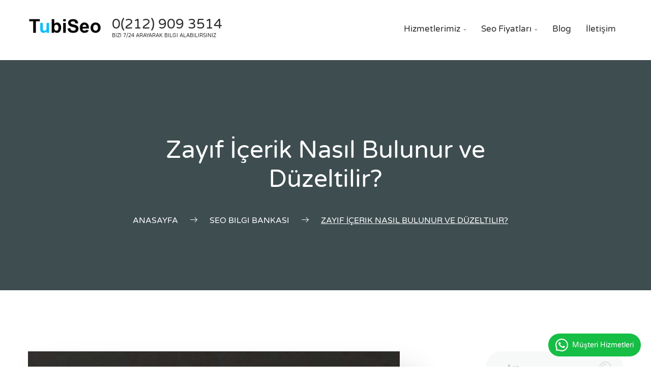

--- FILE ---
content_type: text/html; charset=utf-8
request_url: https://tubiseo.com/Zayif-icerik-Nasil-Bulunur-ve-Duzeltilir-si-1327/
body_size: 15616
content:


<!DOCTYPE html>
<html xmlns="http://www.w3.org/1999/xhtml">
<head><meta charset="UTF-8"><meta http-equiv="Cache-Control" content="max-age=31557600" /><meta name="google-site-verification" content="lz5c9muK-bJz1Uv4mWC0O6gTElTBaGUkWb0qhAjTFGs" /><meta name="msvalidate.01" content="88D782C744A0BF7213AE32324404657F" />  <link rel="icon" href="/Content/tema/seo/img/favicon.ico"><meta name="viewport" content="width=device-width, initial-scale=1"><link href="/Content/tema/seo/css/seotheme.css" rel="stylesheet" /><link href="/Content/tema/seo/css/animate.css" rel="stylesheet" /><link href="/Content/tema/seo/css/webkit.css" rel="stylesheet" /> <link rel="dns-prefetch" href="//fonts.googleapis.com" /> <link rel="preload" id="woocommerce-smallscreen-css" href="/Content/tema/seo/css/smallscreen.css" as="style" onload="this.onload=null;this.rel='stylesheet'" type='text/css' media="only screen and (max-width: 768px)" /><link rel="preload" id="seosight-theme-font-css" href="/Content/tema/seo/css/google-font.css" as="style" onload="this.onload=null;this.rel='stylesheet'" type="text/css" media="all" /><link rel="icon" href="/content/tema/seo/img/a_logo.png" sizes="32x32" /><link rel="apple-touch-icon-precomposed" href="/content/tema/seo/img/a_logo.png" /><meta name="msapplication-TileImage" content="/content/tema/seo/img/a_logo.png" />  <script async src="https://www.googletagmanager.com/gtag/js?id=TAG_ID"></script>    <script>        window.dataLayer = window.dataLayer || [];        function gtag(){dataLayer.push(arguments);}                gtag('consent', 'granted', {            'ad_storage': 'granted',            'ad_user_data': 'granted',            'ad_personalization': 'granted',            'analytics_storage': 'granted'        });        gtag('js', new Date());        gtag('config', 'TAG_ID');        document.addEventListener("cookieyes_consent_update", function(eventData) {            const currentConsentDetails = eventData.detail;            if (typeof currentConsentDetails === "undefined") {                return;            }            const consentObject = {};            const acceptedCookies = currentConsentDetails.accepted;            const rejectedCookies = currentConsentDetails.rejected;            acceptedCookies.forEach((cookieCategory) => {                switch (cookieCategory) {                    case "analytics":                        consentObject.analytics_storage = 'granted';                        consentObject.personalization_storage = 'granted';                        break;                    case "advertisement":                        consentObject.ad_storage = 'granted';                        consentObject.ad_user_data = 'granted';                        consentObject.ad_personalization = 'granted';                        break;                    case "functional":                        consentObject.functionality_storage = 'granted';                        break;                    case "security":                        consentObject.security_storage = 'granted';                        break;                }            });            gtag('consent', 'update', consentObject);        });    </script><script async src='https://d2mpatx37cqexb.cloudfront.net/delightchat-whatsapp-widget/embeds/embed.min.js'></script>        <script>          var wa_btnSetting = {"btnColor":"#16BE45","ctaText":"Müşteri Hizmetleri","cornerRadius":40,"marginBottom":20,"marginLeft":20,"marginRight":20,"btnPosition":"right","whatsAppNumber":"902129093514","welcomeMessage":"Merhaba , Seo Çalışması ile ilgili bilgi almak istiyorum","zIndex":999999,"btnColorScheme":"light"};          window.onload = () => {            _waEmbed(wa_btnSetting);          };        </script>      <!-- Event snippet for Telefon conversion page --><script>  gtag('event', 'conversion', {      'send_to': 'AW-945273824/MGa8CIy61pkZEOD33sID',      'transaction_id': ''  });</script><meta name="copyright" content="Tubisoft Yazılım Hizmetleri" /><link rel="canonical" href="https://tubiseo.com/Zayif-icerik-Nasil-Bulunur-ve-Duzeltilir-si-1327" /><title>
	Zayıf İçerik Nasıl Bulunur ve Düzeltilir?
</title><meta name="description" content="Günümüzde arama motorlarında ilgi
çeken fakat içerik olarak yeterince iyi olmayan bazı web siteleri sıralamasını
ve trafiğini kaybeder.  Buna istinaden kurumsal " /><meta name="keywords" content="zayıf içerik,seo içerik,seo blog,seo makalesi,seo teknikleri,seo nasıl yapılır,seo öğren,seo çalışması,seo teknik,seo nedir,seo hocası,seo bilgi bankası,seo öğretmeni,seo ajanıs,seo kursu,seo kitabı,seocu,güçlü içerik,seo uyumlu makale,seo etiketleri,stratejik seo,istanbul seo,antalya seo,antalya seo firması,ankara seo,adana seo,urfa seo,bodrum seo,gaziantep seo,e-ticaret seo,kurumsal seo,malatya seo,muğla seo,zonguldak seo,sakarya seo,adapazarı seo,izmir seo,seo hizmeti" /></head> 
<body>
    <form method="post" action="./" id="form1">
<div class="aspNetHidden">
<input type="hidden" name="__EVENTTARGET" id="__EVENTTARGET" value="" />
<input type="hidden" name="__EVENTARGUMENT" id="__EVENTARGUMENT" value="" />
<input type="hidden" name="__VIEWSTATE" id="__VIEWSTATE" value="/wEPDwUKLTQ1MzgyMzQ4NmRkn3LSaJgwcTaATPS6/XGbVB+737Q=" />
</div>

<script type="text/javascript">
//<![CDATA[
var theForm = document.forms['form1'];
if (!theForm) {
    theForm = document.form1;
}
function __doPostBack(eventTarget, eventArgument) {
    if (!theForm.onsubmit || (theForm.onsubmit() != false)) {
        theForm.__EVENTTARGET.value = eventTarget;
        theForm.__EVENTARGUMENT.value = eventArgument;
        theForm.submit();
    }
}
//]]>
</script>


<script src="/WebResource.axd?d=UP2bmC861zKkmfwjOt_a_JtGL9Uzjth2ZFCT_oWWLbh7VqmQjuB3hwxGaM80zVj9Nh3_VnVBeslCEte71pi1_ehpI1I1&amp;t=638901644248157332" type="text/javascript"></script>


<script src="/ScriptResource.axd?d=pFtOUM-0smDnEXN6nov4W6tk1nGZAndQbSnraN-AlHu-CYVHNnknHmzB3d2qk0HW_gFBNRQhVwjlIjZuJjY-wyU_g_yfUPV_0iZ7l012nCttAR8G-0OeVkQ5juG8oUNsYZOAQkRt3c9vmVRhZ_POBmbuO1jZekTQ8t0ITJ2Kxbi1WvsE0&amp;t=5c0e0825" type="text/javascript"></script>
<script src="/ScriptResource.axd?d=59wgAVDxq662qymTICr-smBFA3E6RnxVl5yaVjgxdA75hSYAzHhEwIYzIp6uwyXRdFtsdxpnoq2lwErWMH7p50U7y-_bgB1TQa0AXen6a4w87UktujxHmgDWSpXQ01VUnDas22I-3XAAqtQz9nQTB-EEcCXmQHyLfSJNHfZI4cV0Qo210&amp;t=5c0e0825" type="text/javascript"></script>
<script src="../servis/servis.asmx/js" type="text/javascript"></script>
<div class="aspNetHidden">

	<input type="hidden" name="__VIEWSTATEGENERATOR" id="__VIEWSTATEGENERATOR" value="CA0B0334" />
</div>
     
          <script type="text/javascript">
//<![CDATA[
Sys.WebForms.PageRequestManager._initialize('ana_default$ScriptManager1', 'form1', [], [], [], 90, '');
//]]>
</script>



<div class="home page-template-default page page-id-507 kingcomposer kc-css-system woocommerce-no-js footer-widgets crumina-grid"> <header class="header header-sticky-desktop" id="site-header" data-pinned="swingInX" data-unpinned="swingOutX">   <div class="container">      <div class="header-content-wrapper">         <div class="logo">            <a href="/" title="seo" rel="home"> <img src="/content/tema/seo/img/a_logo.png" width="150" height="42" title="TubiSeo Seo Danışmanlık ve Profesyonel Reklamcılık Hizmetleri" alt="seo"> </a>             <div class="logo-text">               <a href="tel://02129093514">                  <div class="logo-title">0(212) 909 3514</div>                  <div class="logo-sub-title">Bizi 7/24 Arayarak Bilgi Alabilirsiniz</div>               </a>            </div>         </div>         <nav class="primary-menu">            <a href='javascript:void(0)' id="menu-icon-trigger" class="menu-icon-trigger showhide">               <span id="menu-icon-wrapper" class="menu-icon-wrapper">                  <svg width="1000px" height="1000px">                     <path id="pathD" d="M 300 400 L 700 400 C 900 400 900 750 600 850 A 400 400 0 0 1 200 200 L 800 800"></path>                     <path id="pathE" d="M 300 500 L 700 500"></path>                     <path id="pathF" d="M 700 600 L 300 600 C 100 600 100 200 400 150 A 400 380 0 1 1 200 800 L 800 200"></path>                  </svg>               </span>            </a>            <ul id="primary-menu" class="primary-menu-menu">               <li id="menu-item-254" class="menu-item menu-item-type-custom menu-item-object-custom menu-item-has-children menu-item-254">                  <a href="/hizmetlerimiz/">Hizmetlerimiz</a>                   <ul class="sub-menu sub-menu-has-icons">                     <li id="menu-item-256" class="menu-item menu-item-type-custom menu-item-object-custom menu-item-256">                        <div class="megamenu-item-info">                           <div class="h5 megamenu-item-info-title">Seo Teknikleri</div>                           <div class="megamenu-item-info-text">Seo ve Sosyal Medya Hizmetlerimiz</div>                        </div>                     </li>                     <li id="menu-item-794" class="menu-item menu-item-type-post_type menu-item-object-page menu-item-has-icon menu-item-794">                        <a href="/seo_calismasi/"><i class="menu-item-icon seosight seosight-search-1-1"></i>Seo Çalışması<i class="seoicon-right-arrow"></i></a>                         <div class="megamenu-item-info-text"></div>                     </li>                     <li id="menu-item-255" class="menu-item menu-item-type-post_type menu-item-object-page menu-item-has-icon menu-item-255">                        <a href="/yerel_seo/"><i class="menu-item-icon seosight seosight-pin-2"></i>Yerel SEO Çalışması<i class="seoicon-right-arrow"></i></a>                         <div class="megamenu-item-info-text"></div>                     </li>                     <li id="menu-item-815" class="menu-item menu-item-type-post_type menu-item-object-page menu-item-has-icon menu-item-815">                        <a href="/youtube_seo/"><i class="menu-item-icon seosight fa-youtube"></i>Youtube Seo Çalışması<i class="seoicon-right-arrow"></i></a>                         <div class="megamenu-item-info-text"></div>                     </li>                  </ul>               </li>               <li id="menu-item-97" class="menu-item menu-item-type-custom menu-item-object-custom menu-item-has-children menu-item-97">                  <a href="/seo/">Seo Fiyatları</a>                   <ul class="sub-menu sub-menu-has-icons">                     <li id="menu-item-256" class="menu-item menu-item-type-custom menu-item-object-custom menu-item-256">                        <div class="megamenu-item-info">                           <div class="h5 megamenu-item-info-title">SEO Fiyatlarımız</div>                           <div class="megamenu-item-info-text">Özgün ve Kalıcı Seo Çalışmaları</div>                        </div>                     </li>                     <li id="menu-item-794" class="menu-item menu-item-type-post_type menu-item-object-page menu-item-has-icon menu-item-794">                        <a href="/seo/"><i class="menu-item-icon seosight seosight-search-1-1"></i>Seo Fiyatları<i class="seoicon-right-arrow"></i></a>                         <div class="megamenu-item-info-text"></div>                     </li>                     <li id="menu-item-255" class="menu-item menu-item-type-post_type menu-item-object-page menu-item-has-icon menu-item-255">                        <a href="/yerel_seo_fiyatlari/"><i class="menu-item-icon seosight seosight-pin-2"></i>Yerel SEO Fiyatları<i class="seoicon-right-arrow"></i></a>                         <div class="megamenu-item-info-text"></div>                     </li>                      <li id="menu-item-815" class="menu-item menu-item-type-post_type menu-item-object-page menu-item-has-icon menu-item-815">                        <a href="/youtube_seo_fiyatlari/"><i class="menu-item-icon seosight fa-youtube"></i>Youtube Seo Fiyatları<i class="seoicon-right-arrow"></i></a>                         <div class="megamenu-item-info-text"></div>                     </li>                     <li id="menu-item-815" class="menu-item menu-item-type-post_type menu-item-object-page menu-item-has-icon menu-item-815">                        <a href="/cok_dilli_seo_fiyatlari/"><i class="menu-item-icon seosight seosight-pin-2"></i>Çok Dilli Seo<i class="seoicon-right-arrow"></i></a>                         <div class="megamenu-item-info-text"></div>                        <ul class="sub-menu sub-menu-has-icons">                           <li id="menu-item-1" class="menu-item menu-item-type-post_type menu-item-object-page menu-item-has-icon menu-item-815">                              <a href="/ingilizce_seo/"><i class="menu-item-icon seosight seosight-pin-2"></i>İngilizce SEO<i class="seoicon-right-arrow"></i></a>                               <div class="megamenu-item-info-text"></div>                           </li>                           <li id="menu-item-2" class="menu-item menu-item-type-post_type menu-item-object-page menu-item-has-icon menu-item-815">                              <a href="/almanca_seo/"><i class="menu-item-icon seosight seosight-pin-2"></i>Almanca SEO<i class="seoicon-right-arrow"></i></a>                               <div class="megamenu-item-info-text"></div>                           </li>                           <li id="menu-item-3" class="menu-item menu-item-type-post_type menu-item-object-page menu-item-has-icon menu-item-815">                              <a href="/arapca_seo/"><i class="menu-item-icon seosight seosight-pin-2"></i>Arapça SEO<i class="seoicon-right-arrow"></i></a>                               <div class="megamenu-item-info-text"></div>                           </li>                           <li id="menu-item-4" class="menu-item menu-item-type-post_type menu-item-object-page menu-item-has-icon menu-item-815">                              <a href="/rusca_seo/"><i class="menu-item-icon seosight seosight-pin-2"></i>Rusça SEO<i class="seoicon-right-arrow"></i></a>                               <div class="megamenu-item-info-text"></div>                           </li>                           <li id="menu-item-5" class="menu-item menu-item-type-post_type menu-item-object-page menu-item-has-icon menu-item-815">                              <a href="/fransizca_seo/"><i class="menu-item-icon seosight seosight-pin-2"></i>Fransızca SEO<i class="seoicon-right-arrow"></i></a>                               <div class="megamenu-item-info-text"></div>                           </li>                           <li id="menu-item-6" class="menu-item menu-item-type-post_type menu-item-object-page menu-item-has-icon menu-item-815">                              <a href="/italyanca_seo/"><i class="menu-item-icon seosight seosight-pin-2"></i>İtalyanca SEO<i class="seoicon-right-arrow"></i></a>                               <div class="megamenu-item-info-text"></div>                           </li>                           <li id="menu-item-7" class="menu-item menu-item-type-post_type menu-item-object-page menu-item-has-icon menu-item-815">                              <a href="/cok_dilli_seo_fiyatlari/"><i class="menu-item-icon seosight seosight-pin-2"></i>Tüm Diller<i class="seoicon-right-arrow"></i></a>                               <div class="megamenu-item-info-text"></div>                           </li>                        </ul>                     </li>                  </ul>               </li>               <li id="menu-item-457" class="menu-item menu-item-type-post_type menu-item-object-page menu-item-457"> <a href="/s/">Blog</a> </li>               <li id="menu-item-506" class="menu-item menu-item-type-post_type menu-item-object-page menu-item-506"> <a href="/iletisim">İletişim</a> </li>            </ul>         </nav>      </div>   </div></header><div id="header-spacer" class="header-spacer"></div>  <div class="content-wrapper"> <div id="stunning-header" class="stunning-header stunning-header-bg-gray stunning-header-custom"> <div class="stunning-header-content"> <h1 class="stunning-header-title h1">Zayıf İçerik Nasıl Bulunur ve Düzeltilir?</h1> <ul class="breadcrumbs" itemscope="" itemtype="http://schema.org/BreadcrumbList"> <li class="breadcrumbs-item first-item" itemprop="itemListElement" itemscope="" itemtype="http://schema.org/ListItem"> <a href="/" itemprop="item"><span itemprop="name">Anasayfa</span></a> <meta itemprop="position" content="0"> <i class="seoicon-right-arrow"></i> </li> <li class="breadcrumbs-item 0-item" itemprop="itemListElement" itemscope="" itemtype="http://schema.org/ListItem"> <a href="/s" itemprop="item"><span itemprop="name">Seo Bilgi Bankası</span></a> <meta itemprop="position" content="1"> <i class="seoicon-right-arrow"></i> </li> <li class="breadcrumbs-item active" itemprop="itemListElement" itemscope="" itemtype="http://schema.org/ListItem"> <a href="#" itemprop="item"> <span itemprop="name">Zayıf İçerik Nasıl Bulunur ve Düzeltilir?</span><meta itemprop="position" content="2"> </a> </li> </ul> </div> </div> <div id="primary" class="container"> <div class="row medium-padding120"> <div class="col-lg-8 col-md-8 col-sm-12"> <main id="main" class="site-main content-main-sidebar"> <article id="post-38" class="post-standard-details post-38 post type-post status-publish format-standard has-post-thumbnail hentry category-seo category-technology tag-audience tag-seo"> <div class="post-thumb">   <img width="731" height="443" src="/content/images/makale/b_Zayıf İçerik Nasıl Bulunur ve Düzeltilir_195.jpg" class="attachment-large size-large wp-post-image" alt="" srcset="/content/images/makale/b_Zayıf İçerik Nasıl Bulunur ve Düzeltilir_195.jpg 731w" sizes="(max-width: 731px) 100vw, 731px">   </div> <div class="post__content"> <div class="post-additional-info"> <div class="post__author author vcard"> <img alt='Seo' src='/Content/tema/seo/img/avatar.png' srcset='/Content/tema/seo/img/avatar.png 2x' class='avatar avatar-40 photo' height='40' width='40' /> <div class="post__author-name fn"> Yazar <a href="#" title="Liondekam" class="post__author-link">Ekrem</a> </div> </div> <span class="post__date"><i class="seoicon-clock"></i><time class="entry-date updated" datetime="2021-8-15T00:00:00+00:00">15 Ağustos, 2021</time></span> <span class="category"> <i class="seoicon-tags"></i> <a href="/_trseo_bilgi_bankasi-s-2/" rel="category tag">Seo Bilgi Bankası</a> </span> <span class="post__comments"> <a href="#" class="comments-link"><i class="fa fa-comment-o" aria-hidden="true"></i> 0</a> </span> </div> <div class="post__content-info"> <div class="e-content entry-content"> <p class="MsoNormal" style="text-align:justify">Günümüzde arama motorlarında ilgi
çeken fakat içerik olarak yeterince iyi olmayan bazı web siteleri sıralamasını
ve trafiğini kaybeder.&nbsp; Buna istinaden&nbsp;<a href="https://tubiseo.com/" target="_blank" style="font-weight: bold;">kurumsal SEO</a>&nbsp;için zayıf içerik, web
siteleri için sayfa sıralamasını düşürmek için yayınlanan içeriktir. Bu
içerikler asla kullanıcıya gerçek bir bilgi vermez. Ayrıca uzun olmakla beraber
özgün değildir. <o:p></o:p></p>

<h2 style="text-align:justify"><b>Zayıf İçerik SEO Etkileri Nelerdir?</b></h2>

<p class="MsoNormal" style="text-align:justify"><strong><span style="font-family:
&quot;Calibri&quot;,&quot;sans-serif&quot;;mso-bidi-font-family:&quot;Times New Roman&quot;;border:none windowtext 1.0pt;
mso-border-alt:none windowtext 0cm;padding:0cm">Zayıf içeriğe sahip olan düşük
kaliteli içerik </span></strong>örnekleri, otomatik oluşturulan sayfalardır.
Aynı zaman da kalitesiz giriş sayfalarıdır. Amacı olmayan veya domain süresi
geçmiş olan içeriklerdir. Bazıları da <b>organik
SEO<strong><span style="font-family:&quot;Calibri&quot;,&quot;sans-serif&quot;;mso-bidi-font-family:
&quot;Times New Roman&quot;;border:none windowtext 1.0pt;mso-border-alt:none windowtext 0cm;
padding:0cm">&nbsp; için anahtar kelime</span></strong></b>&nbsp;ile
doldurulmuş sayfalar olup&nbsp; anlamsız veya
amaçsız&nbsp;&nbsp; metinler olan sayfalardır. <span style="border:none windowtext 1.0pt;mso-border-alt:none windowtext 0cm;
padding:0cm;mso-bidi-font-weight:bold">Zayıf içerikler ayrıca SEO için
olumsuzdur. Bunun nedeni </span>arama motorlarında sizce zayıf içerikler
sıralamayı düşüren etkenlerdir.<o:p></o:p></p>

<h3 style="text-align:justify"><b>Zayıf İçerik Nasıl Belirlenir?</b></h3>

<p class="MsoNormal" style="text-align:justify"><span style="border:none windowtext 1.0pt;
mso-border-alt:none windowtext 0cm;padding:0cm;mso-bidi-font-weight:bold">Zayıf
içerikler&nbsp;</span><a href="https://tubiseo.com/" target="_blank" style="font-weight: bold;">stratejik SEO</a>&nbsp;<span style="border:none windowtext 1.0pt;mso-border-alt:none windowtext 0cm;
padding:0cm;mso-bidi-font-weight:bold">için özellikle <span style="font-weight: bold;">Google </span>ve metrikleri ile
belirlenir. Buna bağlı olarak</span> Google kasıtlı olarak zayıf içerik
oluşturan sayfaları belirler. Bu sayfalar ve içerikler sıralama açısından
herhangi bir beklentisi olmayan içeriklerdir. Ayrıca Google düşük kaliteli
sayfaları belirler.&nbsp;&nbsp; <o:p></o:p></p>

<p class="MsoNormal" style="text-align:justify">Google algoritmaları,&nbsp; sayfanın değerini belirlemek için bazı
şeyleri kontrol eder. Zayıf içerikleri kaliteli içerikten ayıran en önemli
özellik içerik özgünlüğüdür. Aynı zamanda web sitenizdeki bulunan orijinal veya
tam kopya içerikler Google tarafından belirlenir.&nbsp;</p>

<h2 style="text-align:justify"><b>Zayıf İçerik İçin Neler Yapılmalıdır?</b></h2>

<ul style="margin-top:0cm" type="disc">
 <li class="MsoNormal" style="text-align:justify;mso-list:l0 level1 lfo1"><span style="border:none windowtext 1.0pt;mso-border-alt:none windowtext 0cm;
     padding:0cm">SEO çalışmalarında ve firmaların sıralaması için düzeltilmesi
     gereken zayıf içerik sayfaları şunlardır;<o:p></o:p></span></li>
 <li class="MsoNormal" style="text-align:justify;mso-list:l0 level1 lfo1"><span style="border:none windowtext 1.0pt;mso-border-alt:none windowtext 0cm;
     padding:0cm">Öncelikle&nbsp;<a href="https://tubiseo.com/" target="_blank" style="font-weight: bold;">İzmir     SEO</a>&nbsp;</span><span style="border:none windowtext 1.0pt;mso-border-alt:none windowtext 0cm;
     padding:0cm;mso-bidi-font-weight:bold">için çok az orijinal içeriği olan veya hiç olmayan sayfalar
     düzeltilmelidir. <o:p></o:p></span></li>
 <li class="MsoNormal" style="text-align:justify;mso-list:l0 level1 lfo1"><span style="border:none windowtext 1.0pt;mso-border-alt:none windowtext 0cm;
     padding:0cm;mso-bidi-font-weight:bold">Sayfalara özgün içerikli tanıtım
     veya bilgilendirme yazıları konmalıdır. <o:p></o:p></span></li>
 <li class="MsoNormal" style="text-align:justify;mso-list:l0 level1 lfo1"><span style="border:none windowtext 1.0pt;mso-border-alt:none windowtext 0cm;
     padding:0cm;mso-bidi-font-weight:bold">İçeriği zayıf olan sayfaların ana
     başlıkları ve anahtar kelimeleri üzerinde iyileştirme yapılmalıdır. <o:p></o:p></span></li>
 <li class="MsoNormal" style="text-align:justify;mso-list:l0 level1 lfo1"><strong><span style="font-family:&quot;Calibri&quot;,&quot;sans-serif&quot;;mso-bidi-font-family:&quot;Times New Roman&quot;;
     border:none windowtext 1.0pt;mso-border-alt:none windowtext 0cm;
     padding:0cm">Zayıf içerikleri düzeltmek için ayrıca orijinal içeriği
     olmayan ürün sayfaları</span></strong><span style="border:none windowtext 1.0pt;
     mso-border-alt:none windowtext 0cm;padding:0cm"> ortadan kaldırılmalıdır. <o:p></o:p></span></li>
 <li class="MsoNormal" style="text-align:justify;mso-list:l0 level1 lfo1"><span style="border:none windowtext 1.0pt;mso-border-alt:none windowtext 0cm;
     padding:0cm">Buna istinaden bir e-ticaret web sitesi asla ürün
     açıklamalarında diğer üretici ve rakiplerinin web sitesinden&nbsp; bir kopyası ve aynı ürün açıklama
     içerikli olması gereklidir.</span><o:p></o:p></li>
</ul> 
                                                             </div> <div class="post-tags w-tags"> <div class="tags-wrap">  <a href="/s/?q=zayıf+içerik" " rel="tag">zayıf içerik</a><a href="/s/?q=seo+içerik" " rel="tag">seo içerik</a><a href="/s/?q=seo+blog" " rel="tag">seo blog</a><a href="/s/?q=seo+makalesi" " rel="tag">seo makalesi</a><a href="/s/?q=seo+teknikleri" " rel="tag">seo teknikleri</a><a href="/s/?q=seo+nasıl+yapılır" " rel="tag">seo nasıl yapılır</a><a href="/s/?q=seo+öğren" " rel="tag">seo öğren</a><a href="/s/?q=seo+çalışması" " rel="tag">seo çalışması</a><a href="/s/?q=seo+teknik" " rel="tag">seo teknik</a><a href="/s/?q=seo+nedir" " rel="tag">seo nedir</a><a href="/s/?q=seo+hocası" " rel="tag">seo hocası</a><a href="/s/?q=seo+bilgi+bankası" " rel="tag">seo bilgi bankası</a><a href="/s/?q=seo+öğretmeni" " rel="tag">seo öğretmeni</a><a href="/s/?q=seo+ajanıs" " rel="tag">seo ajanıs</a><a href="/s/?q=seo+kursu" " rel="tag">seo kursu</a><a href="/s/?q=seo+kitabı" " rel="tag">seo kitabı</a><a href="/s/?q=seocu" " rel="tag">seocu</a><a href="/s/?q=güçlü+içerik" " rel="tag">güçlü içerik</a><a href="/s/?q=seo+uyumlu+makale" " rel="tag">seo uyumlu makale</a><a href="/s/?q=seo+etiketleri" " rel="tag">seo etiketleri</a><a href="/s/?q=stratejik+seo" " rel="tag">stratejik seo</a><a href="/s/?q=istanbul+seo" " rel="tag">istanbul seo</a><a href="/s/?q=antalya+seo" " rel="tag">antalya seo</a><a href="/s/?q=antalya+seo+firması" " rel="tag">antalya seo firması</a><a href="/s/?q=ankara+seo" " rel="tag">ankara seo</a><a href="/s/?q=adana+seo" " rel="tag">adana seo</a><a href="/s/?q=urfa+seo" " rel="tag">urfa seo</a><a href="/s/?q=bodrum+seo" " rel="tag">bodrum seo</a><a href="/s/?q=gaziantep+seo" " rel="tag">gaziantep seo</a><a href="/s/?q=e-ticaret+seo" " rel="tag">e-ticaret seo</a><a href="/s/?q=kurumsal+seo" " rel="tag">kurumsal seo</a><a href="/s/?q=malatya+seo" " rel="tag">malatya seo</a><a href="/s/?q=muğla+seo" " rel="tag">muğla seo</a><a href="/s/?q=zonguldak+seo" " rel="tag">zonguldak seo</a><a href="/s/?q=sakarya+seo" " rel="tag">sakarya seo</a><a href="/s/?q=adapazarı+seo" " rel="tag">adapazarı seo</a><a href="/s/?q=izmir+seo" " rel="tag">izmir seo</a><a href="/s/?q=seo+hizmeti" " rel="tag">seo hizmeti</a>  </div> </div> <div class="socials"> <span class="label">Share:</span> <button class="social__item sharer" data-sharer="facebook" data-url="https://tubiseo.com/Zayif-icerik-Nasil-Bulunur-ve-Duzeltilir-si-1327/" data-image="https://www.tubiseo.com//content/images/makale/b_Zayıf İçerik Nasıl Bulunur ve Düzeltilir_195.jpg"> <img src="/Content/tema/seo/img/svg/socials/facebook.svg" alt="facebook"> </button> <button class="social__item sharer" data-sharer="twitter" data-title="Zayıf İçerik Nasıl Bulunur ve Düzeltilir?" data-url="https://tubiseo.com/Zayif-icerik-Nasil-Bulunur-ve-Duzeltilir-si-1327/"> <img src="/Content/tema/seo/img/svg/socials/twitter.svg" alt="twitter"> </button> <button class="social__item sharer" data-sharer="linkedin" data-title="Zayıf İçerik Nasıl Bulunur ve Düzeltilir?" ddata-url="https://www.tubiseo.com/https://tubiseo.com/Zayif-icerik-Nasil-Bulunur-ve-Duzeltilir-si-1327/"> <img src="/Content/tema/seo/img/svg/socials/linkedin.svg" alt="linkedin"> </button> <button class="social__item sharer" data-sharer="pinterest" data-url="https://tubiseo.com/Zayif-icerik-Nasil-Bulunur-ve-Duzeltilir-si-1327/" data-image="https://www.tubiseo.com//content/images/makale/b_Zayıf İçerik Nasıl Bulunur ve Düzeltilir_195.jpg"> <img src="/Content/tema/seo/img/svg/socials/pinterest.svg" alt="pinterest"> </button> <button class="social__item sharer" data-sharer="VK" data-url="https://tubiseo.com/Zayif-icerik-Nasil-Bulunur-ve-Duzeltilir-si-1327/" data-image="https://www.tubiseo.com//content/images/makale/b_Zayıf İçerik Nasıl Bulunur ve Düzeltilir_195.jpg"> <img src="/Content/tema/seo/img/svg/socials/vk.svg" alt="vk"> </button> </div> </div> </div> </article>  <div id="comments" class="comments comments-area"> <div class="heading"> <div class="h3">Sizin Fikirleriniz</div> <div class="heading-line"> <span class="short-line"></span> <span class="long-line"></span> </div> </div> <ol class="comment-list">  </ol> <div class="leave-reply"> <div id="respond" class="comment-respond"> <div class="heading"> <h4 class="heading-title"> Fikrin Nedir ? </h4> <div class="heading-line"> <span class="short-line"></span> <span class="long-line"></span> </div> </div> <div class="comment-form"> <p class="comment-notes mb30">Mail adresiniz yayınlanmayacak</p> <div class="row"> <div class="col-lg-6"> <input class="email input-standard-grey" name="author" id="author" placeholder="Adınız / Soyadınız" value="" type="text" required="required"> </div> <div class="col-lg-6"> <input class="email input-standard-grey" name="email" id="email" placeholder="Email" value="" type="email" required="required"> </div> </div> <div class="row"> <div class="col-sm-12"> <textarea class="input-text input-standard-grey" id="yorum_icerik" name="yorum_icerik" cols="45" rows="8" aria-required="true" placeholder="Yorum"></textarea> </div> </div> <div class="submit-block display-flex"> <div class="col-lg-4"> <a class="btn btn-small btn--primary" href="javascript:void(0)" onclick="yorum_kaydet('yorum_icerik', 'author','email','sonuc')" required="required"> <span class="text">Gönder</span> </a> </div> <div class="col-lg-8"> <div class="submit-block-text"> <label id="sonuc"></label> </div> </div> </div> </div> </div> </div> </div> </main></div><div class="col-lg-3 col-lg-offset-1 col-md-4 col-sm-12"> <aside aria-label="sidebar" class="sidebar"> <aside id="search-2" class="widget widget_search"> <div class="w-search"> <label for="search-widget-input" class="screen-reader-text">Ara</label> <input class="email search input-standard-grey" onkeydown="if (event.keyCode == 13) aramayap('search-widget-input', 'S')" id="search-widget-input" name="q" placeholder="Ara" value="" type="search"> <button class="icon search-button" onclick="if (event.keyCode == 13) aramayap('search-widget-input', 'S')"> <i class="seoicon-loupe"></i> </button> </div> </aside> <aside id="seosight_categories-2" class="widget w-post-category"> <div class="crumina-heading widget-heading"> <h5 class="heading-title">Blog Kategorileri</h5> <div class="heading-decoration"> <span class="first"></span> <span class="second"></span> </div> </div>  <ul class="post-category-wrap">  <li class="category-post-item"> <a href="//seo_bilgi_bankasi-s-2/" alt="Seo Bilgi Bankası" class="category-title">Seo Bilgi Bankası <i class="seoicon-right-arrow"></i></a> </li>  <li class="category-post-item"> <a href="//sosyal_medya-s-4/" alt="Sosyal Medya" class="category-title">Sosyal Medya <i class="seoicon-right-arrow"></i></a> </li>  </ul>  </aside> <aside id="seosight_latest_news-2" class="widget w-latest-news"> <div class="crumina-heading widget-heading"> <h5 class="heading-title">Son Yazılar</h5> <div class="heading-decoration"> <span class="first"></span> <span class="second"></span> </div> </div> <div class="latest-news-wrap" itemscope itemtype="http://schema.org/WebPage">   <article class="latest-news-item"> <header> <div class="post-additional-info"> <span class="post__date"><i class="seoicon-clock"></i><time class="entry-date updated" datetime="2024-8-15T00:00:00+00:00">Ağustos 15, 2024</time></span> </div> <h5 class="post__title entry-title"> <a href="/Seo-Calismasinin-Faydalari-Nelerdir-si-1448/" title="Seo Çalışmasının Faydaları Nelerdir ?" itemprop="relatedLink">Seo Çalışmasının Faydaları Nelerdir ?</a> </h5> </header> </article>  <article class="latest-news-item"> <header> <div class="post-additional-info"> <span class="post__date"><i class="seoicon-clock"></i><time class="entry-date updated" datetime="2024-8-15T00:00:00+00:00">Ağustos 15, 2024</time></span> </div> <h5 class="post__title entry-title"> <a href="/Black-Hat-Seo-Calismasi-Nasil-Yapilir-si-1447/" title="Black Hat Seo Çalışması Nasıl Yapılır ?" itemprop="relatedLink">Black Hat Seo Çalışması Nasıl Yapılır ?</a> </h5> </header> </article>  <article class="latest-news-item"> <header> <div class="post-additional-info"> <span class="post__date"><i class="seoicon-clock"></i><time class="entry-date updated" datetime="2024-8-15T00:00:00+00:00">Ağustos 15, 2024</time></span> </div> <h5 class="post__title entry-title"> <a href="/2024-Dijital-Pazarlamanin-Yeni-Kurallari-si-1446/" title="2024 Dijital Pazarlamanın Yeni Kuralları" itemprop="relatedLink">2024 Dijital Pazarlamanın Yeni Kuralları</a> </h5> </header> </article>  <article class="latest-news-item"> <header> <div class="post-additional-info"> <span class="post__date"><i class="seoicon-clock"></i><time class="entry-date updated" datetime="2023-4-10T00:00:00+00:00">Nisan 10, 2023</time></span> </div> <h5 class="post__title entry-title"> <a href="/Antalya-Reklam-ve-Seo-Ajansi-si-1443/" title="Antalya Reklam ve Seo Ajansı" itemprop="relatedLink">Antalya Reklam ve Seo Ajansı</a> </h5> </header> </article>  <article class="latest-news-item"> <header> <div class="post-additional-info"> <span class="post__date"><i class="seoicon-clock"></i><time class="entry-date updated" datetime="2023-4-10T00:00:00+00:00">Nisan 10, 2023</time></span> </div> <h5 class="post__title entry-title"> <a href="/Google-Arama-Motoru-Algoritmasi-Seo-Teknikleri-si-1442/" title="Google Arama Motoru Algoritması ( Seo Teknikleri )" itemprop="relatedLink">Google Arama Motoru Algoritması ( Seo Teknikleri )</a> </h5> </header> </article>  <article class="latest-news-item"> <header> <div class="post-additional-info"> <span class="post__date"><i class="seoicon-clock"></i><time class="entry-date updated" datetime="2023-4-10T00:00:00+00:00">Nisan 10, 2023</time></span> </div> <h5 class="post__title entry-title"> <a href="/Seo-Firmasi-2023-si-1441/" title="Seo Firması 2023" itemprop="relatedLink">Seo Firması 2023</a> </h5> </header> </article>  <article class="latest-news-item"> <header> <div class="post-additional-info"> <span class="post__date"><i class="seoicon-clock"></i><time class="entry-date updated" datetime="2023-4-5T00:00:00+00:00">Nisan 5, 2023</time></span> </div> <h5 class="post__title entry-title"> <a href="/Stratejik-Seo-Nedir-si-1440/" title="Stratejik Seo Nedir?" itemprop="relatedLink">Stratejik Seo Nedir?</a> </h5> </header> </article>  <article class="latest-news-item"> <header> <div class="post-additional-info"> <span class="post__date"><i class="seoicon-clock"></i><time class="entry-date updated" datetime="2023-4-4T00:00:00+00:00">Nisan 4, 2023</time></span> </div> <h5 class="post__title entry-title"> <a href="/Organik-Seo-Nedir-si-1439/" title="Organik Seo Nedir?" itemprop="relatedLink">Organik Seo Nedir?</a> </h5> </header> </article>  <article class="latest-news-item"> <header> <div class="post-additional-info"> <span class="post__date"><i class="seoicon-clock"></i><time class="entry-date updated" datetime="2023-3-19T00:00:00+00:00">Mart 19, 2023</time></span> </div> <h5 class="post__title entry-title"> <a href="/Yapay-Zeka-2023-AI-si-1438/" title="Yapay Zeka 2023 ( AI )" itemprop="relatedLink">Yapay Zeka 2023 ( AI )</a> </h5> </header> </article>  <article class="latest-news-item"> <header> <div class="post-additional-info"> <span class="post__date"><i class="seoicon-clock"></i><time class="entry-date updated" datetime="2023-3-19T00:00:00+00:00">Mart 19, 2023</time></span> </div> <h5 class="post__title entry-title"> <a href="/Google-Arama-Motoru-si-1437/" title="Google Arama Motoru" itemprop="relatedLink">Google Arama Motoru</a> </h5> </header> </article>  <article class="latest-news-item"> <header> <div class="post-additional-info"> <span class="post__date"><i class="seoicon-clock"></i><time class="entry-date updated" datetime="2023-3-19T00:00:00+00:00">Mart 19, 2023</time></span> </div> <h5 class="post__title entry-title"> <a href="/Seo-Calismasi-2023-si-1436/" title="Seo Çalışması 2023" itemprop="relatedLink">Seo Çalışması 2023</a> </h5> </header> </article>  <article class="latest-news-item"> <header> <div class="post-additional-info"> <span class="post__date"><i class="seoicon-clock"></i><time class="entry-date updated" datetime="2022-5-25T00:00:00+00:00">Mayıs 25, 2022</time></span> </div> <h5 class="post__title entry-title"> <a href="/Etsy-SEO-Calismasi-Nasil-Olmali-si-1435/" title="Etsy SEO Çalışması Nasıl Olmalı?" itemprop="relatedLink">Etsy SEO Çalışması Nasıl Olmalı?</a> </h5> </header> </article>  <article class="latest-news-item"> <header> <div class="post-additional-info"> <span class="post__date"><i class="seoicon-clock"></i><time class="entry-date updated" datetime="2022-5-15T00:00:00+00:00">Mayıs 15, 2022</time></span> </div> <h5 class="post__title entry-title"> <a href="/Mecidiyekoy-Firmalari-icin-SEO-Calismasi-si-1434/" title="Mecidiyeköy Firmaları İçin SEO Çalışması" itemprop="relatedLink">Mecidiyeköy Firmaları İçin SEO Çalışması</a> </h5> </header> </article>  <article class="latest-news-item"> <header> <div class="post-additional-info"> <span class="post__date"><i class="seoicon-clock"></i><time class="entry-date updated" datetime="2022-4-26T00:00:00+00:00">Nisan 26, 2022</time></span> </div> <h5 class="post__title entry-title"> <a href="/WordPress-Nedir-si-1433/" title="WordPress Nedir?" itemprop="relatedLink">WordPress Nedir?</a> </h5> </header> </article>  <article class="latest-news-item"> <header> <div class="post-additional-info"> <span class="post__date"><i class="seoicon-clock"></i><time class="entry-date updated" datetime="2022-4-14T00:00:00+00:00">Nisan 14, 2022</time></span> </div> <h5 class="post__title entry-title"> <a href="/Bodrum-icin-SEO-Calismasi-si-1432/" title="Bodrum İçin SEO Çalışması" itemprop="relatedLink">Bodrum İçin SEO Çalışması</a> </h5> </header> </article>  <article class="latest-news-item"> <header> <div class="post-additional-info"> <span class="post__date"><i class="seoicon-clock"></i><time class="entry-date updated" datetime="2022-4-6T00:00:00+00:00">Nisan 6, 2022</time></span> </div> <h5 class="post__title entry-title"> <a href="/En-iyi-istanbul-SEO-Firmasi-si-1431/" title="En İyi İstanbul SEO Firması" itemprop="relatedLink">En İyi İstanbul SEO Firması</a> </h5> </header> </article>  <article class="latest-news-item"> <header> <div class="post-additional-info"> <span class="post__date"><i class="seoicon-clock"></i><time class="entry-date updated" datetime="2022-3-26T00:00:00+00:00">Mart 26, 2022</time></span> </div> <h5 class="post__title entry-title"> <a href="/Bodrum-icin-SEO-Calismasi-si-1430/" title="Bodrum İçin SEO Çalışması" itemprop="relatedLink">Bodrum İçin SEO Çalışması</a> </h5> </header> </article>  <article class="latest-news-item"> <header> <div class="post-additional-info"> <span class="post__date"><i class="seoicon-clock"></i><time class="entry-date updated" datetime="2022-3-25T00:00:00+00:00">Mart 25, 2022</time></span> </div> <h5 class="post__title entry-title"> <a href="/Elektronik-Ticaret-E-Ticaret-si-1429/" title="Elektronik Ticaret (E-Ticaret)" itemprop="relatedLink">Elektronik Ticaret (E-Ticaret)</a> </h5> </header> </article>  <article class="latest-news-item"> <header> <div class="post-additional-info"> <span class="post__date"><i class="seoicon-clock"></i><time class="entry-date updated" datetime="2022-3-20T00:00:00+00:00">Mart 20, 2022</time></span> </div> <h5 class="post__title entry-title"> <a href="/Bahis-Siteleri-icin-SEO-Calismasi-si-1428/" title="Bahis Siteleri İçin SEO Çalışması" itemprop="relatedLink">Bahis Siteleri İçin SEO Çalışması</a> </h5> </header> </article>  <article class="latest-news-item"> <header> <div class="post-additional-info"> <span class="post__date"><i class="seoicon-clock"></i><time class="entry-date updated" datetime="2022-2-27T00:00:00+00:00">Şubat 27, 2022</time></span> </div> <h5 class="post__title entry-title"> <a href="/Rusca-icin-SEO-Calismasi-si-1427/" title="Rusça İçin SEO Çalışması" itemprop="relatedLink">Rusça İçin SEO Çalışması</a> </h5> </header> </article>   </div> </aside> <aside id="seosight_tags-2" class="widget w-tags"> <div class="crumina-heading widget-heading"> <h5 class="heading-title">Popüler Etiketler</h5> <div class="heading-decoration"> <span class="first"></span> <span class="second"></span> </div> </div> <div class="tags-wrap">   <a href="/s/?q=seo ajanıs" class="tag-cloud-link tag-link-18 tag-link-position-1" style="font-size: 15px;">seo ajanıs</a>  <a href="/s/?q=seo bilgi bankası" class="tag-cloud-link tag-link-18 tag-link-position-1" style="font-size: 15px;">seo bilgi bankası</a>  <a href="/s/?q=seo blog" class="tag-cloud-link tag-link-18 tag-link-position-1" style="font-size: 15px;">seo blog</a>  <a href="/s/?q=seo çalışması" class="tag-cloud-link tag-link-18 tag-link-position-1" style="font-size: 15px;">seo çalışması</a>  <a href="/s/?q=seo hocası" class="tag-cloud-link tag-link-18 tag-link-position-1" style="font-size: 15px;">seo hocası</a>  <a href="/s/?q=seo içerik" class="tag-cloud-link tag-link-18 tag-link-position-1" style="font-size: 15px;">seo içerik</a>  <a href="/s/?q=seo kursu" class="tag-cloud-link tag-link-18 tag-link-position-1" style="font-size: 15px;">seo kursu</a>  <a href="/s/?q=seo makalesi" class="tag-cloud-link tag-link-18 tag-link-position-1" style="font-size: 15px;">seo makalesi</a>  <a href="/s/?q=seo nasıl yapılır" class="tag-cloud-link tag-link-18 tag-link-position-1" style="font-size: 15px;">seo nasıl yapılır</a>  <a href="/s/?q=seo nedir" class="tag-cloud-link tag-link-18 tag-link-position-1" style="font-size: 15px;">seo nedir</a>  <a href="/s/?q=seo öğren" class="tag-cloud-link tag-link-18 tag-link-position-1" style="font-size: 15px;">seo öğren</a>  <a href="/s/?q=seo öğretmeni" class="tag-cloud-link tag-link-18 tag-link-position-1" style="font-size: 15px;">seo öğretmeni</a>  <a href="/s/?q=seo teknik" class="tag-cloud-link tag-link-18 tag-link-position-1" style="font-size: 15px;">seo teknik</a>  <a href="/s/?q=seo teknikleri" class="tag-cloud-link tag-link-18 tag-link-position-1" style="font-size: 15px;">seo teknikleri</a>  <a href="/s/?q=zayıf içerik" class="tag-cloud-link tag-link-18 tag-link-position-1" style="font-size: 15px;">zayıf içerik</a>    </div> </aside> </aside></div> </div> </div> </div><footer id="site-footer" class="footer ">   <div class="container">      <div class="row info" itemscope itemtype="http://schema.org/Organization">         <div class="col-lg-7 col-md-7 col-sm-12 col-xs-12">            <div class="crumina-heading widget-heading">               <h4 class="heading-title" itemprop="name"> Tubiseo En iyi Seo Şirketi </h4>               <div class="heading-decoration"> <span class="first"></span> <span class="second"></span> </div>               <div class="heading-text" itemprop="description">                  <p> Seo en düşük maliyetli ve geri dönüşüm oranı yüksek dijital pazarlama stratejisidir. Seo çalışması ile istediğiniz arama kelimelerini kullanarak Google organik aramalarda üst sıralara çıkabilirsiniz. Tubiseo.Com olarak size bu hizmeti 2005 yılından beri veriyoruz ve her geçen gün daha yeni teknolojileri kullanarak vermeye devam edeceğiz. </p>               </div>            </div>            <div class="socials">               <link itemprop="url" href="https://www.tubiseo.com" />               <a href="https://www.facebook.com/tubiseo/" class="social__item" target="_blank" itemprop="sameAs" rel="nofollow"><img src="/Content/tema/seo/img/svg/socials/facebook.svg" alt="Facebook"></a> <a href="https://twitter.com/tubiseocom" class="social__item" target="_blank" itemprop="sameAs" rel="nofollow"><img src="/Content/tema/seo/img/svg/socials/twitter.svg" alt="Twitter"></a> <a href="https://www.youtube.com/channel/UCnNoVQtzAbFxOZGgsktWmpw" class="social__item" target="_blank" itemprop="sameAs" rel="nofollow"><img src="/Content/tema/seo/img/svg/socials/youtube.svg" alt="Youtube"></a>             </div>         </div>         <div class="col-lg-offset-1 col-md-offset-1 col-lg-4 col-md-4 col-sm-12 col-xs-12">            <div class="row">               <aside id="seosight_menus-2" class="widget w-custom-menu col-lg-12 col-md-12 col-sm-12 col-xs-12">                  <div class="crumina-heading widget-heading">                     <h4 class="heading-title">Kullandığımız Teknolojiler</h4>                     <div class="heading-decoration"> <span class="first"></span> <span class="second"></span> </div>                  </div>                  <div class="menus-wrap ovh">                     <ul id="menu-footer-menu-1" class="list--traingle half-width">                        <li> <a href="#"><i class="fa fa-caret-right" aria-hidden="true"></i>C#.NET</a> </li>                        <li> <a href="#"><i class="fa fa-caret-right" aria-hidden="true"></i>JAVASCRIPT</a> </li>                        <li> <a href="#"><i class="fa fa-caret-right" aria-hidden="true"></i>JAVA</a> </li>                        <li> <a href="#"><i class="fa fa-caret-right" aria-hidden="true"></i>KOTLIN</a> </li>                        <li> <a href="#"><i class="fa fa-caret-right" aria-hidden="true"></i>SQL</a> </li>                        <li> <a href="#"><i class="fa fa-caret-right" aria-hidden="true"></i>BOOTSTRAP</a> </li>                        <li> <a href="#"><i class="fa fa-caret-right" aria-hidden="true"></i>HTML</a> </li>                        <li> <a href="#"><i class="fa fa-caret-right" aria-hidden="true"></i>JQUERY</a> </li>                        <li> <a href="#"><i class="fa fa-caret-right" aria-hidden="true"></i>CSS</a> </li>                     </ul>                     <ul id="menu-footer-menu-2" class="list--traingle half-width">                        <li> <a href="#"><i class="fa fa-caret-right" aria-hidden="true"></i>Hakkımızda</a> </li>                        <li> <a href="/iletisim"><i class="fa fa-caret-right" aria-hidden="true"></i>İletişim</a> </li>                     </ul>                  </div>               </aside>            </div>         </div>      </div>      <div class="row" itemscope itemtype="http://schema.org/Organization">         <div class="contacts">            <div class="col-lg-4 col-md-6 col-sm-12 col-xs-12">               <div class="contacts-item">                  <div class="icon js-animate-icon">                     <svg enable-background="new 0 0 64 64" version="1.1" viewBox="0 0 64 64" xml:space="preserve" xmlns="http://www.w3.org/2000/svg">                        <path d=" M45.1,44.2C42.9,42,39.6,40,37,42.6c-1.8,1.8-2.6,3.9-2.6,3.9s-4.3,2.3-11.7-5.2s-5.2-11.7-5.2-11.7s2.1-0.8,3.9-2.6 c2.6-2.6,0.6-5.9-1.7-8.1c-2.7-2.7-6.2-4.9-8.2-2.9c-3.7,3.7-4.4,8.4-4.4,8.4S9,35.5,18.7,45.3s20.9,11.6,20.9,11.6s4.7-0.7,8.4-4.4 C50,50.4,47.8,46.9,45.1,44.2z" fill="none" stroke="#fcb03b" stroke-linecap="round" stroke-linejoin="round" stroke-miterlimit="10" stroke-width="2" />                        <path d=" M18.4,12.2C22.2,9.5,26.9,8,32,8c13.3,0,24,10.8,24,24c0,4-1.3,9-4.4,12.2" fill="none" stroke="#fcb03b" stroke-linecap="round" stroke-linejoin="round" stroke-miterlimit="10" stroke-width="2" />                        <path d=" M27.3,55.6c-9.8-1.9-17.5-9.8-19.1-19.7" fill="none" stroke="#fcb03b" stroke-linecap="round" stroke-linejoin="round" stroke-miterlimit="10" stroke-width="2" />                        <path d=" M30,21c0,0,4.4,0,5.2,0c1.2,0,1.8,0.2,1.8,1.1s0,0.7,0,1.3c0,0.6,0,1.4-1.6,2.5c-2.3,1.6-5.6,3.8-5.6,5.1c0,1.6,0.7,2,1.8,2 s5.3,0,5.3,0" fill="none" stroke="#fcb03b" stroke-linecap="round" stroke-linejoin="round" stroke-miterlimit="10" stroke-width="2" />                        <path d=" M40,21c0,0,0,2.8,0,3.8S39.9,27,41.5,27c1.6,0,4.5,0,4.5,0v-6.1V33" fill="none" stroke="#fcb03b" stroke-linecap="round" stroke-linejoin="round" stroke-miterlimit="10" stroke-width="2" />                     </svg>                  </div>                  <div class="content">                     <span class="title" itemprop="telephone">0 (212) 909 35 14</span>                      <p class="sub-title">7 / 24</p>                  </div>               </div>            </div>            <div class="col-lg-4 col-md-6 col-sm-12 col-xs-12">               <div class="contacts-item">                  <div class="icon js-animate-icon">                     <svg enable-background="new 0 0 64 64" version="1.1" viewBox="0 0 64 64" xml:space="preserve" xmlns="http://www.w3.org/2000/svg">                        <polyline fill="none" points=" 54,17 32,36 10,17 " stroke="#f15b26" stroke-linecap="round" stroke-linejoin="round" stroke-miterlimit="10" stroke-width="2" />                        <line fill="none" stroke="#f15b26" stroke-linecap="round" stroke-linejoin="round" stroke-miterlimit="10" stroke-width="2" x1="10.9" x2="26" y1="48" y2="36" />                        <path d=" M32.7,49H13c-2.2,0-4-1.8-4-4V19c0-2.2,1.8-4,4-4h38c2.2,0,4,1.8,4,4v15.5" fill="none" stroke="#f15b26" stroke-linecap="round" stroke-linejoin="round" stroke-miterlimit="10" stroke-width="2" />                        <circle cx="44.9" cy="43.1" fill="none" r="10.1" stroke="#f15b26" stroke-linecap="round" stroke-linejoin="round" stroke-miterlimit="10" stroke-width="2" />                        <path d=" M44,41.4c0,0-1.3,3.4-0.9,5.1c0.4,1.7,2.6,2.1,3.7,1.1" fill="none" stroke="#f15b26" stroke-linecap="round" stroke-linejoin="round" stroke-miterlimit="10" stroke-width="2" />                        <g>                           <circle cx="45.4" cy="38.3" fill="#DCE9EE" r="0.9" />                           <path d="M45.4,37.3c-0.5,0-0.9,0.4-0.9,0.9c0,0.5,0.4,0.9,0.9,0.9s0.9-0.4,0.9-0.9C46.4,37.8,46,37.3,45.4,37.3 L45.4,37.3z" fill="#f15b26" />                        </g>                     </svg>                  </div>                  <div class="content">                     <a href="mailto:info@tubiseo.com" class="title" itemprop="email">info@tubiseo.com</a>                      <p class="sub-title">online seo destek</p>                  </div>               </div>            </div>            <div class="col-lg-4 col-md-6 col-sm-12 col-xs-12">               <div class="contacts-item">                  <div class="icon js-animate-icon">                     <svg enable-background="new 0 0 64 64" version="1.1" viewBox="0 0 64 64" xml:space="preserve" xmlns="http://www.w3.org/2000/svg">                        <polygon fill="none" points=" 38.7,36.4 56,32 38.7,27.6 42,22 36.4,25.3 32,8 27.6,25.3 22,22 25.3,27.6 8,32 25.3,36.4 22,42 27.6,38.7 32,56 36.4,38.7 42,42 " stroke="#3cb878" stroke-linecap="round" stroke-linejoin="round" stroke-miterlimit="10" stroke-width="2"></polygon>                        <circle cx="32" cy="32" fill="none" r="4" stroke="#3cb878" stroke-linecap="round" stroke-linejoin="round" stroke-miterlimit="10" stroke-width="2"></circle>                        <path d=" M26.1,53.2c-7.9-2.2-13.9-8.6-15.6-16.7" fill="none" stroke="#3cb878" stroke-linecap="round" stroke-linejoin="round" stroke-miterlimit="10" stroke-width="2"></path>                        <path d=" M53.5,36.9c-1.8,8.1-8.2,14.6-16.3,16.5" fill="none" stroke="#3cb878" stroke-linecap="round" stroke-linejoin="round" stroke-miterlimit="10" stroke-width="2"></path>                        <path d=" M36.9,10.5c8.2,1.9,14.7,8.3,16.6,16.6" fill="none" stroke="#3cb878" stroke-linecap="round" stroke-linejoin="round" stroke-miterlimit="10" stroke-width="2"></path>                        <path d=" M10.5,27.1c1.9-8.2,8.3-14.6,16.4-16.5" fill="none" stroke="#3cb878" stroke-linecap="round" stroke-linejoin="round" stroke-miterlimit="10" stroke-width="2"></path>                     </svg>                  </div>                  <div class="content">                     <span class="title" itemprop="address">istanbul, Türkiye</span>                      <p class="sub-title">Kocatepe Mah. Lamartine Kat:6 No: 5 / 610 Taksim - Beyoğlu</p>                  </div>               </div>            </div>         </div>      </div>   </div>   <div class="sub-footer large">      <div class="container">         <div class="row">            <div class="col-lg-12 col-md-12 col-sm-12 col-xs-12">               <span class="site-copyright-text"> Copyright © 2005-2019 <a href="https://www.tubiseo.com" title="seo">Tubiseo</a>, Tasarım <a href="https://www.tubisoft.com">Tubisoft</a> Yapılmıştır.</span>                <svg class="back-to-top ">                  <a class="smooth-scroll" href="#primary">                     <use xlink:href="#to-top"></use>                  </a>               </svg>            </div>         </div>      </div>   </div> </footer><script src="/Content/tema/seo/js/jquery/jquery.js" type="text/javascript"></script><script src="/Content/tema/seo/js/footerscript.js" type="text/javascript"></script><script type="text/javascript">    (function (w) {        "use strict"; if (!w.loadCSS) { w.loadCSS = function () { } }        var rp = loadCSS.relpreload = {}; rp.support = (function () {            var ret; try { ret = w.document.createElement("link").relList.supports("preload") } catch (e) { ret = !1 }            return function () { return ret }        })(); rp.bindMediaToggle = function (link) {            var finalMedia = link.media || "all"; function enableStylesheet() { link.media = finalMedia }            if (link.addEventListener) { link.addEventListener("load", enableStylesheet) } else if (link.attachEvent) { link.attachEvent("onload", enableStylesheet) }            setTimeout(function () { link.rel = "stylesheet"; link.media = "only x" }); setTimeout(enableStylesheet, 3000)        }; rp.poly = function () {            if (rp.support()) { return }            var links = w.document.getElementsByTagName("link"); for (var i = 0; i < links.length; i++) { var link = links[i]; if (link.rel === "preload" && link.getAttribute("as") === "style" && !link.getAttribute("data-loadcss")) { link.setAttribute("data-loadcss", !0); rp.bindMediaToggle(link) } }        }; if (!rp.support()) { rp.poly(); var run = w.setInterval(rp.poly, 500); if (w.addEventListener) { w.addEventListener("load", function () { rp.poly(); w.clearInterval(run) }) } else if (w.attachEvent) { w.attachEvent("onload", function () { rp.poly(); w.clearInterval(run) }) } }        if (typeof exports !== "undefined") { exports.loadCSS = loadCSS }        else { w.loadCSS = loadCSS }    }(typeof global !== "undefined" ? global : this))</script> <script src="/Content/tema/seo/js/jquery/jquery-migrate-1.4.1.js" data-minify="1" defer=""></script>  <!-- Google tag (gtag.js) --><script async src="https://www.googletagmanager.com/gtag/js?id=G-3ERJZ08941"></script><script>  window.dataLayer = window.dataLayer || [];  function gtag(){dataLayer.push(arguments);}  gtag('js', new Date());  gtag('config', 'G-3ERJZ08941');</script>"</div><script src="/Content/tema/seo/js/yorum.js" type="text/javascript"></script>


     
         
    </form>
</body>
</html>


--- FILE ---
content_type: text/css
request_url: https://tubiseo.com/Content/tema/seo/css/google-font.css
body_size: 225
content:
@font-face{font-family:'Varela Round';font-style:normal;font-weight:400;src:local('Varela Round Regular'),local(VarelaRound-Regular),url(https://fonts.gstatic.com/s/varelaround/v11/w8gdH283Tvk__Lua32TysjIfpcuPP9g.woff2) format("woff2");unicode-range:U+0590-05FF,U+20AA,U+25CC,U+FB1D-FB4F}@font-face{font-family:'Varela Round';font-style:normal;font-weight:400;src:local('Varela Round Regular'),local(VarelaRound-Regular),url(https://fonts.gstatic.com/s/varelaround/v11/w8gdH283Tvk__Lua32TysjIfqMuPP9g.woff2) format("woff2");unicode-range:U+0102-0103,U+0110-0111,U+1EA0-1EF9,U+20AB}@font-face{font-family:'Varela Round';font-style:normal;font-weight:400;src:local('Varela Round Regular'),local(VarelaRound-Regular),url(https://fonts.gstatic.com/s/varelaround/v11/w8gdH283Tvk__Lua32TysjIfqcuPP9g.woff2) format("woff2");unicode-range:U+0100-024F,U+0259,U+1E00-1EFF,U+2020,U+20A0-20AB,U+20AD-20CF,U+2113,U+2C60-2C7F,U+A720-A7FF;@font-facefont-family:'Varela Round';font-style:normal;font-weight:400;src:local('Varela Round Regular'),local(VarelaRound-Regular),url(https://fonts.gstatic.com/s/varelaround/v11/w8gdH283Tvk__Lua32TysjIfp8uP.woff2) format("woff2");unicode-range:U+0000-00FF,U+0131,U+0152-0153,U+02BB-02BC,U+02C6,U+02DA,U+02DC,U+2000-206F,U+2074,U+20AC,U+2122,U+2191,U+2193,U+2212,U+2215,U+FEFF,U+FFFD}

--- FILE ---
content_type: application/x-javascript; charset=utf-8
request_url: https://tubiseo.com/servis/servis.asmx/js
body_size: 2806
content:
Type.registerNamespace('NetFrame');
NetFrame.servis=function() {
NetFrame.servis.initializeBase(this);
this._timeout = 0;
this._userContext = null;
this._succeeded = null;
this._failed = null;
}
NetFrame.servis.prototype={
_get_path:function() {
 var p = this.get_path();
 if (p) return p;
 else return NetFrame.servis._staticInstance.get_path();},
UploadFile:function(succeededCallback, failedCallback, userContext) {
return this._invoke(this._get_path(), 'UploadFile',false,{},succeededCallback,failedCallback,userContext); },
urun_ekle:function(urun_id,uye_id,urun_ismi,urun_adet,marka_id,kategori_id,urun_fiyati,anahtar_kelime,aciklama,resimler,succeededCallback, failedCallback, userContext) {
return this._invoke(this._get_path(), 'urun_ekle',false,{urun_id:urun_id,uye_id:uye_id,urun_ismi:urun_ismi,urun_adet:urun_adet,marka_id:marka_id,kategori_id:kategori_id,urun_fiyati:urun_fiyati,anahtar_kelime:anahtar_kelime,aciklama:aciklama,resimler:resimler},succeededCallback,failedCallback,userContext); },
urun_kategori_listele:function(kategori_id,succeededCallback, failedCallback, userContext) {
return this._invoke(this._get_path(), 'urun_kategori_listele',false,{kategori_id:kategori_id},succeededCallback,failedCallback,userContext); },
sepete_ekle:function(ozellikler,sip_adet,sip_urun_id,sip_fiyat,uye_id,succeededCallback, failedCallback, userContext) {
return this._invoke(this._get_path(), 'sepete_ekle',false,{ozellikler:ozellikler,sip_adet:sip_adet,sip_urun_id:sip_urun_id,sip_fiyat:sip_fiyat,uye_id:uye_id},succeededCallback,failedCallback,userContext); },
secenek_fiyat_belirle:function(ozellikler,sip_urun_id,succeededCallback, failedCallback, userContext) {
return this._invoke(this._get_path(), 'secenek_fiyat_belirle',false,{ozellikler:ozellikler,sip_urun_id:sip_urun_id},succeededCallback,failedCallback,userContext); },
yorum_kaydet:function(yorum_icerik,icerik_id,deger,tip,site_dili,uye_id,isim,email,succeededCallback, failedCallback, userContext) {
return this._invoke(this._get_path(), 'yorum_kaydet',false,{yorum_icerik:yorum_icerik,icerik_id:icerik_id,deger:deger,tip:tip,site_dili:site_dili,uye_id:uye_id,isim:isim,email:email},succeededCallback,failedCallback,userContext); },
sepet_guncelle:function(urun_id,urun_adet,urun_not,uye_id,succeededCallback, failedCallback, userContext) {
return this._invoke(this._get_path(), 'sepet_guncelle',false,{urun_id:urun_id,urun_adet:urun_adet,urun_not:urun_not,uye_id:uye_id},succeededCallback,failedCallback,userContext); },
kargo_fiyati:function(kargo_id,succeededCallback, failedCallback, userContext) {
return this._invoke(this._get_path(), 'kargo_fiyati',false,{kargo_id:kargo_id},succeededCallback,failedCallback,userContext); },
taksit_listesi:function(banka_id,toplam_odeme,pos_cekilecek_odeme_label,site_dili,succeededCallback, failedCallback, userContext) {
return this._invoke(this._get_path(), 'taksit_listesi',false,{banka_id:banka_id,toplam_odeme:toplam_odeme,pos_cekilecek_odeme_label:pos_cekilecek_odeme_label,site_dili:site_dili},succeededCallback,failedCallback,userContext); },
taksitli_fiyat_ver:function(banka_id,toplam_odeme,taksit_sayisi,succeededCallback, failedCallback, userContext) {
return this._invoke(this._get_path(), 'taksitli_fiyat_ver',false,{banka_id:banka_id,toplam_odeme:toplam_odeme,taksit_sayisi:taksit_sayisi},succeededCallback,failedCallback,userContext); },
pos_odeme_al:function(pos_id,kart_no,cvvno,taksit_sayisi,kart_ay,kart_sene,toplam_odeme,return_url,uye_id,succeededCallback, failedCallback, userContext) {
return this._invoke(this._get_path(), 'pos_odeme_al',false,{pos_id:pos_id,kart_no:kart_no,cvvno:cvvno,taksit_sayisi:taksit_sayisi,kart_ay:kart_ay,kart_sene:kart_sene,toplam_odeme:toplam_odeme,return_url:return_url,uye_id:uye_id},succeededCallback,failedCallback,userContext); },
check_satis_kayit:function(satis_onay,uye_id,succeededCallback, failedCallback, userContext) {
return this._invoke(this._get_path(), 'check_satis_kayit',false,{satis_onay:satis_onay,uye_id:uye_id},succeededCallback,failedCallback,userContext); },
paypal_odeme_al:function(toplam_odeme,url,uye_id,succeededCallback, failedCallback, userContext) {
return this._invoke(this._get_path(), 'paypal_odeme_al',false,{toplam_odeme:toplam_odeme,url:url,uye_id:uye_id},succeededCallback,failedCallback,userContext); },
paypal_komisyon:function(toplam_odeme,succeededCallback, failedCallback, userContext) {
return this._invoke(this._get_path(), 'paypal_komisyon',false,{toplam_odeme:toplam_odeme},succeededCallback,failedCallback,userContext); },
normal_odeme_al:function(odeme_yolu,teslimat_adresi,fatura_adresi,kargo_id,kargo_ucreti,toplam_odeme,odeme_banka,hediye_notu,hediye_paketi,uye_id,succeededCallback, failedCallback, userContext) {
return this._invoke(this._get_path(), 'normal_odeme_al',false,{odeme_yolu:odeme_yolu,teslimat_adresi:teslimat_adresi,fatura_adresi:fatura_adresi,kargo_id:kargo_id,kargo_ucreti:kargo_ucreti,toplam_odeme:toplam_odeme,odeme_banka:odeme_banka,hediye_notu:hediye_notu,hediye_paketi:hediye_paketi,uye_id:uye_id},succeededCallback,failedCallback,userContext); },
kapida_odeme_ucreti:function(toplam_odeme,succeededCallback, failedCallback, userContext) {
return this._invoke(this._get_path(), 'kapida_odeme_ucreti',false,{toplam_odeme:toplam_odeme},succeededCallback,failedCallback,userContext); },
satis_sozlesmesi:function(kargo_ucreti,odeme_sekli,kargoid,genel_toplam,sozlesme_file,site_dili,uye_id,succeededCallback, failedCallback, userContext) {
return this._invoke(this._get_path(), 'satis_sozlesmesi',false,{kargo_ucreti:kargo_ucreti,odeme_sekli:odeme_sekli,kargoid:kargoid,genel_toplam:genel_toplam,sozlesme_file:sozlesme_file,site_dili:site_dili,uye_id:uye_id},succeededCallback,failedCallback,userContext); },
satis_kaydet:function(odeme_durumu,satis_onay,sepet_kapat,uye_id,odeme_yolu,odeme_banka,toplam_odeme,succeededCallback, failedCallback, userContext) {
return this._invoke(this._get_path(), 'satis_kaydet',false,{odeme_durumu:odeme_durumu,satis_onay:satis_onay,sepet_kapat:sepet_kapat,uye_id:uye_id,odeme_yolu:odeme_yolu,odeme_banka:odeme_banka,toplam_odeme:toplam_odeme},succeededCallback,failedCallback,userContext); },
sifre_unuttum:function(eposta,succeededCallback, failedCallback, userContext) {
return this._invoke(this._get_path(), 'sifre_unuttum',false,{eposta:eposta},succeededCallback,failedCallback,userContext); },
uye_giris:function(eposta,sifre,hatirla,succeededCallback, failedCallback, userContext) {
return this._invoke(this._get_path(), 'uye_giris',false,{eposta:eposta,sifre:sifre,hatirla:hatirla},succeededCallback,failedCallback,userContext); },
uye_oku:function(uye_id,succeededCallback, failedCallback, userContext) {
return this._invoke(this._get_path(), 'uye_oku',false,{uye_id:uye_id},succeededCallback,failedCallback,userContext); },
uye_adres_oku:function(uye_id,succeededCallback, failedCallback, userContext) {
return this._invoke(this._get_path(), 'uye_adres_oku',false,{uye_id:uye_id},succeededCallback,failedCallback,userContext); },
uye_adres_kaydet:function(uye_id,adres_ismi,adres_adi_soyadi,adres_adres,adres_ulke,adres_sehir,adres_ilce,adres_ceptel,adres_tel,fatura_tc_no,fatura_ticari_unvan,fatura_adi_soyadi,fatura_adres,fatura_ulke,fatura_sehir,fatura_ilce,fatura_vergi_no,fatura_vergi_daire,succeededCallback, failedCallback, userContext) {
return this._invoke(this._get_path(), 'uye_adres_kaydet',false,{uye_id:uye_id,adres_ismi:adres_ismi,adres_adi_soyadi:adres_adi_soyadi,adres_adres:adres_adres,adres_ulke:adres_ulke,adres_sehir:adres_sehir,adres_ilce:adres_ilce,adres_ceptel:adres_ceptel,adres_tel:adres_tel,fatura_tc_no:fatura_tc_no,fatura_ticari_unvan:fatura_ticari_unvan,fatura_adi_soyadi:fatura_adi_soyadi,fatura_adres:fatura_adres,fatura_ulke:fatura_ulke,fatura_sehir:fatura_sehir,fatura_ilce:fatura_ilce,fatura_vergi_no:fatura_vergi_no,fatura_vergi_daire:fatura_vergi_daire},succeededCallback,failedCallback,userContext); },
uye_kaydet:function(adi,soyadi,eposta,sifre,ulke,il,ilce,tcno,gsm,tel,dogum,cinsiyet,uye_id,uye_adres,succeededCallback, failedCallback, userContext) {
return this._invoke(this._get_path(), 'uye_kaydet',false,{adi:adi,soyadi:soyadi,eposta:eposta,sifre:sifre,ulke:ulke,il:il,ilce:ilce,tcno:tcno,gsm:gsm,tel:tel,dogum:dogum,cinsiyet:cinsiyet,uye_id:uye_id,uye_adres:uye_adres},succeededCallback,failedCallback,userContext); },
mail_form:function(gonderen,isim,konu,mesaj,succeededCallback, failedCallback, userContext) {
return this._invoke(this._get_path(), 'mail_form',false,{gonderen:gonderen,isim:isim,konu:konu,mesaj:mesaj},succeededCallback,failedCallback,userContext); }}
NetFrame.servis.registerClass('NetFrame.servis',Sys.Net.WebServiceProxy);
NetFrame.servis._staticInstance = new NetFrame.servis();
NetFrame.servis.set_path = function(value) { NetFrame.servis._staticInstance.set_path(value); }
NetFrame.servis.get_path = function() { return NetFrame.servis._staticInstance.get_path(); }
NetFrame.servis.set_timeout = function(value) { NetFrame.servis._staticInstance.set_timeout(value); }
NetFrame.servis.get_timeout = function() { return NetFrame.servis._staticInstance.get_timeout(); }
NetFrame.servis.set_defaultUserContext = function(value) { NetFrame.servis._staticInstance.set_defaultUserContext(value); }
NetFrame.servis.get_defaultUserContext = function() { return NetFrame.servis._staticInstance.get_defaultUserContext(); }
NetFrame.servis.set_defaultSucceededCallback = function(value) { NetFrame.servis._staticInstance.set_defaultSucceededCallback(value); }
NetFrame.servis.get_defaultSucceededCallback = function() { return NetFrame.servis._staticInstance.get_defaultSucceededCallback(); }
NetFrame.servis.set_defaultFailedCallback = function(value) { NetFrame.servis._staticInstance.set_defaultFailedCallback(value); }
NetFrame.servis.get_defaultFailedCallback = function() { return NetFrame.servis._staticInstance.get_defaultFailedCallback(); }
NetFrame.servis.set_enableJsonp = function(value) { NetFrame.servis._staticInstance.set_enableJsonp(value); }
NetFrame.servis.get_enableJsonp = function() { return NetFrame.servis._staticInstance.get_enableJsonp(); }
NetFrame.servis.set_jsonpCallbackParameter = function(value) { NetFrame.servis._staticInstance.set_jsonpCallbackParameter(value); }
NetFrame.servis.get_jsonpCallbackParameter = function() { return NetFrame.servis._staticInstance.get_jsonpCallbackParameter(); }
NetFrame.servis.set_path("/servis/servis.asmx");
NetFrame.servis.UploadFile= function(onSuccess,onFailed,userContext) {NetFrame.servis._staticInstance.UploadFile(onSuccess,onFailed,userContext); }
NetFrame.servis.urun_ekle= function(urun_id,uye_id,urun_ismi,urun_adet,marka_id,kategori_id,urun_fiyati,anahtar_kelime,aciklama,resimler,onSuccess,onFailed,userContext) {NetFrame.servis._staticInstance.urun_ekle(urun_id,uye_id,urun_ismi,urun_adet,marka_id,kategori_id,urun_fiyati,anahtar_kelime,aciklama,resimler,onSuccess,onFailed,userContext); }
NetFrame.servis.urun_kategori_listele= function(kategori_id,onSuccess,onFailed,userContext) {NetFrame.servis._staticInstance.urun_kategori_listele(kategori_id,onSuccess,onFailed,userContext); }
NetFrame.servis.sepete_ekle= function(ozellikler,sip_adet,sip_urun_id,sip_fiyat,uye_id,onSuccess,onFailed,userContext) {NetFrame.servis._staticInstance.sepete_ekle(ozellikler,sip_adet,sip_urun_id,sip_fiyat,uye_id,onSuccess,onFailed,userContext); }
NetFrame.servis.secenek_fiyat_belirle= function(ozellikler,sip_urun_id,onSuccess,onFailed,userContext) {NetFrame.servis._staticInstance.secenek_fiyat_belirle(ozellikler,sip_urun_id,onSuccess,onFailed,userContext); }
NetFrame.servis.yorum_kaydet= function(yorum_icerik,icerik_id,deger,tip,site_dili,uye_id,isim,email,onSuccess,onFailed,userContext) {NetFrame.servis._staticInstance.yorum_kaydet(yorum_icerik,icerik_id,deger,tip,site_dili,uye_id,isim,email,onSuccess,onFailed,userContext); }
NetFrame.servis.sepet_guncelle= function(urun_id,urun_adet,urun_not,uye_id,onSuccess,onFailed,userContext) {NetFrame.servis._staticInstance.sepet_guncelle(urun_id,urun_adet,urun_not,uye_id,onSuccess,onFailed,userContext); }
NetFrame.servis.kargo_fiyati= function(kargo_id,onSuccess,onFailed,userContext) {NetFrame.servis._staticInstance.kargo_fiyati(kargo_id,onSuccess,onFailed,userContext); }
NetFrame.servis.taksit_listesi= function(banka_id,toplam_odeme,pos_cekilecek_odeme_label,site_dili,onSuccess,onFailed,userContext) {NetFrame.servis._staticInstance.taksit_listesi(banka_id,toplam_odeme,pos_cekilecek_odeme_label,site_dili,onSuccess,onFailed,userContext); }
NetFrame.servis.taksitli_fiyat_ver= function(banka_id,toplam_odeme,taksit_sayisi,onSuccess,onFailed,userContext) {NetFrame.servis._staticInstance.taksitli_fiyat_ver(banka_id,toplam_odeme,taksit_sayisi,onSuccess,onFailed,userContext); }
NetFrame.servis.pos_odeme_al= function(pos_id,kart_no,cvvno,taksit_sayisi,kart_ay,kart_sene,toplam_odeme,return_url,uye_id,onSuccess,onFailed,userContext) {NetFrame.servis._staticInstance.pos_odeme_al(pos_id,kart_no,cvvno,taksit_sayisi,kart_ay,kart_sene,toplam_odeme,return_url,uye_id,onSuccess,onFailed,userContext); }
NetFrame.servis.check_satis_kayit= function(satis_onay,uye_id,onSuccess,onFailed,userContext) {NetFrame.servis._staticInstance.check_satis_kayit(satis_onay,uye_id,onSuccess,onFailed,userContext); }
NetFrame.servis.paypal_odeme_al= function(toplam_odeme,url,uye_id,onSuccess,onFailed,userContext) {NetFrame.servis._staticInstance.paypal_odeme_al(toplam_odeme,url,uye_id,onSuccess,onFailed,userContext); }
NetFrame.servis.paypal_komisyon= function(toplam_odeme,onSuccess,onFailed,userContext) {NetFrame.servis._staticInstance.paypal_komisyon(toplam_odeme,onSuccess,onFailed,userContext); }
NetFrame.servis.normal_odeme_al= function(odeme_yolu,teslimat_adresi,fatura_adresi,kargo_id,kargo_ucreti,toplam_odeme,odeme_banka,hediye_notu,hediye_paketi,uye_id,onSuccess,onFailed,userContext) {NetFrame.servis._staticInstance.normal_odeme_al(odeme_yolu,teslimat_adresi,fatura_adresi,kargo_id,kargo_ucreti,toplam_odeme,odeme_banka,hediye_notu,hediye_paketi,uye_id,onSuccess,onFailed,userContext); }
NetFrame.servis.kapida_odeme_ucreti= function(toplam_odeme,onSuccess,onFailed,userContext) {NetFrame.servis._staticInstance.kapida_odeme_ucreti(toplam_odeme,onSuccess,onFailed,userContext); }
NetFrame.servis.satis_sozlesmesi= function(kargo_ucreti,odeme_sekli,kargoid,genel_toplam,sozlesme_file,site_dili,uye_id,onSuccess,onFailed,userContext) {NetFrame.servis._staticInstance.satis_sozlesmesi(kargo_ucreti,odeme_sekli,kargoid,genel_toplam,sozlesme_file,site_dili,uye_id,onSuccess,onFailed,userContext); }
NetFrame.servis.satis_kaydet= function(odeme_durumu,satis_onay,sepet_kapat,uye_id,odeme_yolu,odeme_banka,toplam_odeme,onSuccess,onFailed,userContext) {NetFrame.servis._staticInstance.satis_kaydet(odeme_durumu,satis_onay,sepet_kapat,uye_id,odeme_yolu,odeme_banka,toplam_odeme,onSuccess,onFailed,userContext); }
NetFrame.servis.sifre_unuttum= function(eposta,onSuccess,onFailed,userContext) {NetFrame.servis._staticInstance.sifre_unuttum(eposta,onSuccess,onFailed,userContext); }
NetFrame.servis.uye_giris= function(eposta,sifre,hatirla,onSuccess,onFailed,userContext) {NetFrame.servis._staticInstance.uye_giris(eposta,sifre,hatirla,onSuccess,onFailed,userContext); }
NetFrame.servis.uye_oku= function(uye_id,onSuccess,onFailed,userContext) {NetFrame.servis._staticInstance.uye_oku(uye_id,onSuccess,onFailed,userContext); }
NetFrame.servis.uye_adres_oku= function(uye_id,onSuccess,onFailed,userContext) {NetFrame.servis._staticInstance.uye_adres_oku(uye_id,onSuccess,onFailed,userContext); }
NetFrame.servis.uye_adres_kaydet= function(uye_id,adres_ismi,adres_adi_soyadi,adres_adres,adres_ulke,adres_sehir,adres_ilce,adres_ceptel,adres_tel,fatura_tc_no,fatura_ticari_unvan,fatura_adi_soyadi,fatura_adres,fatura_ulke,fatura_sehir,fatura_ilce,fatura_vergi_no,fatura_vergi_daire,onSuccess,onFailed,userContext) {NetFrame.servis._staticInstance.uye_adres_kaydet(uye_id,adres_ismi,adres_adi_soyadi,adres_adres,adres_ulke,adres_sehir,adres_ilce,adres_ceptel,adres_tel,fatura_tc_no,fatura_ticari_unvan,fatura_adi_soyadi,fatura_adres,fatura_ulke,fatura_sehir,fatura_ilce,fatura_vergi_no,fatura_vergi_daire,onSuccess,onFailed,userContext); }
NetFrame.servis.uye_kaydet= function(adi,soyadi,eposta,sifre,ulke,il,ilce,tcno,gsm,tel,dogum,cinsiyet,uye_id,uye_adres,onSuccess,onFailed,userContext) {NetFrame.servis._staticInstance.uye_kaydet(adi,soyadi,eposta,sifre,ulke,il,ilce,tcno,gsm,tel,dogum,cinsiyet,uye_id,uye_adres,onSuccess,onFailed,userContext); }
NetFrame.servis.mail_form= function(gonderen,isim,konu,mesaj,onSuccess,onFailed,userContext) {NetFrame.servis._staticInstance.mail_form(gonderen,isim,konu,mesaj,onSuccess,onFailed,userContext); }


--- FILE ---
content_type: application/javascript
request_url: https://tubiseo.com/Content/tema/seo/js/yorum.js
body_size: 659
content:
function htmlDecode(e) {
    return $("<div/>").html(e).text()
}

function cookie_oku(e) {
    for (var t = e + "=", n = document.cookie.split(";"), l = 0; l < n.length; l++) {
        for (var i = n[l];
            " " == i.charAt(0);) i = i.substring(1);
        if (0 == i.indexOf(t)) return htmlDecode(i.replace(t, ""))
    }
    return null
}

function yorum_kaydet(t, e, n, l) {
    var i = window.location.pathname.split("-");
    i = i.slice(i.length - 1)[0].replaceAll("/", "");

    var icerik_tip = window.location.pathname.split("-");
    icerik_tip = icerik_tip.slice(icerik_tip.length - 2)[0].replaceAll("/", "");

 

    var yorum_icerik = "";
    var isim = "";
    var email = "";
    if (document.getElementById(t) != null) yorum_icerik = document.getElementById(t).value;
    if (document.getElementById(e) != null) isim= document.getElementById(e).value;
    if (document.getElementById(n) != null) email= document.getElementById(n).value;


    yorum_icerik = yorum_icerik.replaceAll("'", '"');

    $.ajax({
        url: "/servis/servis.asmx/yorum_kaydet",
        type: "POST",
        beforeSend: function (xhr) {xhr.setRequestHeader("STicket", cookie_oku("SecurityTicket"))},
        contentType: "application/json; charset=utf-8",
        data: "{yorum_icerik:'" + yorum_icerik + "',icerik_id:'" + i + "',deger:'0',tip:'" + icerik_tip + "',site_dili:'tr',uye_id:'0',isim:'"+ isim +"',email:'"+ email +"'}",
        dataType: "json",
        success: function (msg) {
            document.getElementById(l).innerHTML = '<div class="alert alert-success"><i class="fa fa-info-circle"></i>' + msg.d + "</div>";
            document.getElementById(t).value = "";
        },
        error: function (err) {
            document.getElementById(l).innerHTML = '<div class="alert alert-danger"><i class="fa fa-info-circle"></i>Bir hata oluştu bu yüzden yorumunuzu kaydedemiyoruz.<br /><br /> Hata : ' + err.error + '</div>';
        }
    })
     


}
String.prototype.replaceAll = function (e, t) {
    if (null != this) return this.split(e).join(t)
};